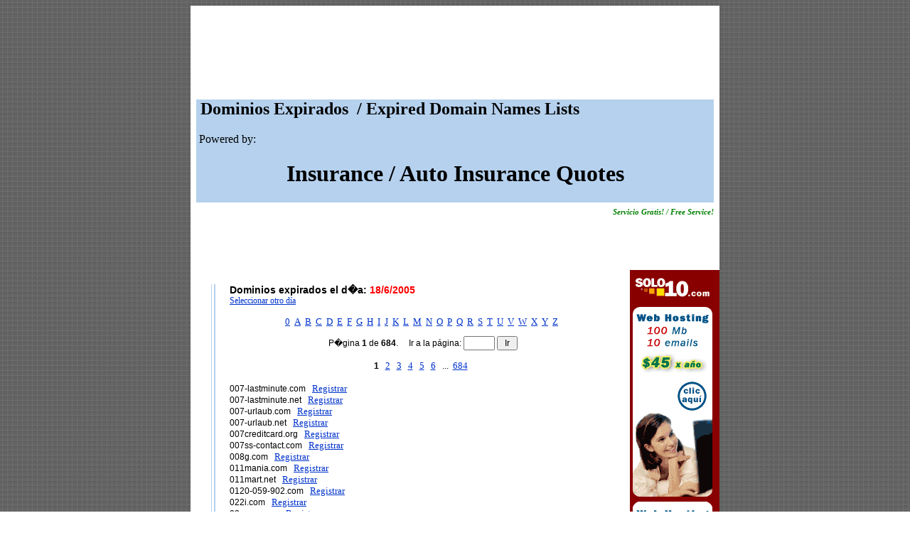

--- FILE ---
content_type: text/html; charset=UTF-8
request_url: http://expirados.net/lista/2005-06-18/p1.html
body_size: 12917
content:
<html>

<head>
<meta http-equiv="Content-Type" content="text/html; charset=windows-1252">
<title>Dominios Expirados / Expired Domain Names</title>
<script async src="https://pagead2.googlesyndication.com/pagead/js/adsbygoogle.js?client=ca-pub-2847487300703885"
     crossorigin="anonymous"></script>

<style>
a:link {font-family: Trebuchet MS; font-size: 10pt; color: #0033CC;}
a:hover {color: #FF0000;}
a:visited {color: #990099;}
</style>

</head>

<body background="/bg.gif">

<center>
<table border="0" width="729px" cellspacing="0" cellpadding="0" bgcolor="#FFFFFF">
  <tr>
    <td width="100%" colspan="2">
	<table border="0" width="100%" cellspacing="8" cellpadding="0" bordercolor="#000000">
	<tr align="center">
	<td><br>
	<script type="text/javascript"><!--
	google_ad_client = "pub-2787759005243458";
	google_ad_width = 728;
	google_ad_height = 90;
	google_ad_format = "728x90_as";
	google_ad_type = "text";
	google_color_border = "FFFFFF";
	google_color_bg = "FFFFFF";
	google_color_link = "0000FF";
	google_color_url = "008000";
	google_color_text = "000000";
	//2007-10-11: dominiosexpirados
	google_ad_channel = "1677094896";
	//--></script>
	<script type="text/javascript"
  		src="http://pagead2.googlesyndication.com/pagead/show_ads.js">
	</script>
	</td>
	
	</tr>
	</table>

<table border="0" width="100%" cellspacing="8" cellpadding="0" bordercolor="#000000">
  <tr>
    <td width="100%" bgcolor="#B5D1EE">
    <h2>
    <b><font face="Trebuchet MS">&nbsp;Dominios Expirados&nbsp; / Expired Domain Names Lists</font></b>
    </h2>
    &nbsp;Powered by:
    <h1>
    <center>
    <b><font face="Trebuchet MS">Insurance / Auto Insurance Quotes</font></b>
    </center>
    </h1>
    </td>
  </tr>
  <tr>
    <td width="100%">
      <p align="right"><b><i><font color="#008000" face="Verdana" style="font-size:8pt;">Servicio Gratis! / Free Service!</font></i></b></td>
  </tr>
  <tr>
    <td width="100%">

<center>
<script type="text/javascript"><!--
google_ad_client = "pub-2787759005243458";
google_ad_width = 468;
google_ad_height = 60;
google_ad_format = "468x60_as";
google_ad_type = "text";
google_color_border = "336699";
google_color_bg = "FFFFFF";
google_color_link = "0000FF";
google_color_url = "008000";
google_color_text = "000000";
//2007-10-11: dominiosexpirados
google_ad_channel = "1677094896";
//--></script>
<script type="text/javascript"
  src="http://pagead2.googlesyndication.com/pagead/show_ads.js">
</script>
</center>

    </td>
  </tr>
</table>
    </td>
  </tr>

   <!-- 
   <tr>
    <td>
      <img border="1" src="/index.1.jpg"><img border="1" src="/index.2.jpg"><img border="1" src="/index.3.jpg"><img border="1" src="/index.4.jpg"><img border="1" src="/index.5.jpg">
    </td>
    <td bgcolor="#880000">
      <img border="1" src="/index.6.jpg">
    </td>
  </tr>
  -->
  
  
  <tr>
    <td width="100%" valign="top">
<table border="0" width="100%" cellspacing="10" cellpadding="0" bordercolor="#808080">
  <tr>
    <td width="100%">
    <table border="0" width="100%" cellspacing="10" cellpadding="0">
      <tr>
        <td width="25" background="/left.gif">&nbsp;</td>
        <td valign="top"><p style="font-family: Verdana,Tahoma,Arial; font-size: 14px;">
<b>Dominios expirados el d�a: <font style="color: red;"> 18/6/2005</font></b><br><a href="/" style="font-size: 12px;">Seleccionar otro d&iacute;a</a></p>
<center><p style="font-family: Verdana,Tahoma,Arial; font-size: 12px;">
<a href="/lista/2005-06-18/p1.html">0</a>&nbsp;
<a href="/lista/2005-06-18/p14.html">A</a>&nbsp;
<a href="/lista/2005-06-18/p53.html">B</a>&nbsp;
<a href="/lista/2005-06-18/p91.html">C</a>&nbsp;
<a href="/lista/2005-06-18/p140.html">D</a>&nbsp;
<a href="/lista/2005-06-18/p169.html">E</a>&nbsp;
<a href="/lista/2005-06-18/p194.html">F</a>&nbsp;
<a href="/lista/2005-06-18/p219.html">G</a>&nbsp;
<a href="/lista/2005-06-18/p246.html">H</a>&nbsp;
<a href="/lista/2005-06-18/p275.html">I</a>&nbsp;
<a href="/lista/2005-06-18/p293.html">J</a>&nbsp;
<a href="/lista/2005-06-18/p309.html">K</a>&nbsp;
<a href="/lista/2005-06-18/p325.html">L</a>&nbsp;
<a href="/lista/2005-06-18/p348.html">M</a>&nbsp;
<a href="/lista/2005-06-18/p397.html">N</a>&nbsp;
<a href="/lista/2005-06-18/p418.html">O</a>&nbsp;
<a href="/lista/2005-06-18/p431.html">P</a>&nbsp;
<a href="/lista/2005-06-18/p466.html">Q</a>&nbsp;
<a href="/lista/2005-06-18/p469.html">R</a>&nbsp;
<a href="/lista/2005-06-18/p494.html">S</a>&nbsp;
<a href="/lista/2005-06-18/p554.html">T</a>&nbsp;
<a href="/lista/2005-06-18/p618.html">U</a>&nbsp;
<a href="/lista/2005-06-18/p625.html">V</a>&nbsp;
<a href="/lista/2005-06-18/p636.html">W</a>&nbsp;
<a href="/lista/2005-06-18/p657.html">X</a>&nbsp;
<a href="/lista/2005-06-18/p673.html">Y</a>&nbsp;
<a href="/lista/2005-06-18/p679.html">Z</a>&nbsp;
</p></center><form action="/index.php">
<center><p style="font-family: Verdana,Tahoma,Arial; font-size: 12px;">
P�gina <b>1</b> de <b>684</b>.
&nbsp;&nbsp;&nbsp; Ir a la p&aacute;gina: <input type=hidden name="d" value="2005-06-18">
<input type=text name="p" value="" size=4 maxlength=4 style="font-family: Verdana,Tahoma,Arial; font-size: 9pt">
<input type=submit value=" Ir " style="font-family: Verdana,Tahoma,Arial; font-size: 9pt">
<br><br><b>1</b>&nbsp;&nbsp;
<a href="/lista/2005-06-18/p2.html">2</a>&nbsp;&nbsp;
<a href="/lista/2005-06-18/p3.html">3</a>&nbsp;&nbsp;
<a href="/lista/2005-06-18/p4.html">4</a>&nbsp;&nbsp;
<a href="/lista/2005-06-18/p5.html">5</a>&nbsp;&nbsp;
<a href="/lista/2005-06-18/p6.html">6</a>&nbsp;&nbsp;
...&nbsp;&nbsp;<a href="/lista/2005-06-18/p684.html">684</a>&nbsp;&nbsp;
</p></center>
</form>

<table width=516 cellpadding=0 cellspacing=0 border=0 style="font-family: Verdana,Tahoma,Arial; font-size: 12px;">
<tr><td>007-lastminute.com
&nbsp;&nbsp;<a href="/reg/2005-06-18/p1/007-lastminute.html">Registrar</a></td></tr>
<tr><td>007-lastminute.net
&nbsp;&nbsp;<a href="/reg/2005-06-18/p1/007-lastminute.html">Registrar</a></td></tr>
<tr><td>007-urlaub.com
&nbsp;&nbsp;<a href="/reg/2005-06-18/p1/007-urlaub.html">Registrar</a></td></tr>
<tr><td>007-urlaub.net
&nbsp;&nbsp;<a href="/reg/2005-06-18/p1/007-urlaub.html">Registrar</a></td></tr>
<tr><td>007creditcard.org
&nbsp;&nbsp;<a href="/reg/2005-06-18/p1/007creditcard.html">Registrar</a></td></tr>
<tr><td>007ss-contact.com
&nbsp;&nbsp;<a href="/reg/2005-06-18/p1/007ss-contact.html">Registrar</a></td></tr>
<tr><td>008g.com
&nbsp;&nbsp;<a href="/reg/2005-06-18/p1/008g.html">Registrar</a></td></tr>
<tr><td>011mania.com
&nbsp;&nbsp;<a href="/reg/2005-06-18/p1/011mania.html">Registrar</a></td></tr>
<tr><td>011mart.net
&nbsp;&nbsp;<a href="/reg/2005-06-18/p1/011mart.html">Registrar</a></td></tr>
<tr><td>0120-059-902.com
&nbsp;&nbsp;<a href="/reg/2005-06-18/p1/0120-059-902.html">Registrar</a></td></tr>
<tr><td>022i.com
&nbsp;&nbsp;<a href="/reg/2005-06-18/p1/022i.html">Registrar</a></td></tr>
<tr><td>02ecom.com
&nbsp;&nbsp;<a href="/reg/2005-06-18/p1/02ecom.html">Registrar</a></td></tr>
<tr><td>0578sc.com
&nbsp;&nbsp;<a href="/reg/2005-06-18/p1/0578sc.html">Registrar</a></td></tr>
<tr><td>0607002250.com
&nbsp;&nbsp;<a href="/reg/2005-06-18/p1/0607002250.html">Registrar</a></td></tr>
<tr><td>0700-11444.com
&nbsp;&nbsp;<a href="/reg/2005-06-18/p1/0700-11444.html">Registrar</a></td></tr>
<tr><td>0700holz.info
&nbsp;&nbsp;<a href="/reg/2005-06-18/p1/0700holz.html">Registrar</a></td></tr>
<tr><td>070greenst.com
&nbsp;&nbsp;<a href="/reg/2005-06-18/p1/070greenst.html">Registrar</a></td></tr>
<tr><td>0735e.com
&nbsp;&nbsp;<a href="/reg/2005-06-18/p1/0735e.html">Registrar</a></td></tr>
<tr><td>093072.com
&nbsp;&nbsp;<a href="/reg/2005-06-18/p1/093072.html">Registrar</a></td></tr>
<tr><td>09634.info
&nbsp;&nbsp;<a href="/reg/2005-06-18/p1/09634.html">Registrar</a></td></tr>
<tr><td>0casino0.com
&nbsp;&nbsp;<a href="/reg/2005-06-18/p1/0casino0.html">Registrar</a></td></tr>
<tr><td>0casinolinks0.com
&nbsp;&nbsp;<a href="/reg/2005-06-18/p1/0casinolinks0.html">Registrar</a></td></tr>
<tr><td>0clock.com
&nbsp;&nbsp;<a href="/reg/2005-06-18/p1/0clock.html">Registrar</a></td></tr>
<tr><td>0o0o.com
&nbsp;&nbsp;<a href="/reg/2005-06-18/p1/0o0o.html">Registrar</a></td></tr>
<tr><td>0upload.com
&nbsp;&nbsp;<a href="/reg/2005-06-18/p1/0upload.html">Registrar</a></td></tr>
<tr><td>0yin.com
&nbsp;&nbsp;<a href="/reg/2005-06-18/p1/0yin.html">Registrar</a></td></tr>
<tr><td>1-info.com
&nbsp;&nbsp;<a href="/reg/2005-06-18/p1/1-info.html">Registrar</a></td></tr>
<tr><td>1-java-games.com
&nbsp;&nbsp;<a href="/reg/2005-06-18/p1/1-java-games.html">Registrar</a></td></tr>
<tr><td>1-maile.com
&nbsp;&nbsp;<a href="/reg/2005-06-18/p1/1-maile.html">Registrar</a></td></tr>
<tr><td>1-mortgages-home-loans-refinancing-mortgages.com
&nbsp;&nbsp;<a href="/reg/2005-06-18/p1/1-mortgages-home-loans-refinancing-mortgages.html">Registrar</a></td></tr>
<tr><td>1-on-1dogtraining.com
&nbsp;&nbsp;<a href="/reg/2005-06-18/p1/1-on-1dogtraining.html">Registrar</a></td></tr>
<tr><td>1-stepdirect.com
&nbsp;&nbsp;<a href="/reg/2005-06-18/p1/1-stepdirect.html">Registrar</a></td></tr>
<tr><td>100-percent-home-loans.com
&nbsp;&nbsp;<a href="/reg/2005-06-18/p1/100-percent-home-loans.html">Registrar</a></td></tr>
<tr><td>1001ab.com
&nbsp;&nbsp;<a href="/reg/2005-06-18/p1/1001ab.html">Registrar</a></td></tr>
<tr><td>1001oto.com
&nbsp;&nbsp;<a href="/reg/2005-06-18/p1/1001oto.html">Registrar</a></td></tr>
<tr><td>1003apps.com
&nbsp;&nbsp;<a href="/reg/2005-06-18/p1/1003apps.html">Registrar</a></td></tr>
<tr><td>100409.com
&nbsp;&nbsp;<a href="/reg/2005-06-18/p1/100409.html">Registrar</a></td></tr>
<tr><td>1005madison-204.com
&nbsp;&nbsp;<a href="/reg/2005-06-18/p1/1005madison-204.html">Registrar</a></td></tr>
<tr><td>100gamejuice.com
&nbsp;&nbsp;<a href="/reg/2005-06-18/p1/100gamejuice.html">Registrar</a></td></tr>
<tr><td>100gamejuice.net
&nbsp;&nbsp;<a href="/reg/2005-06-18/p1/100gamejuice.html">Registrar</a></td></tr>
<tr><td>100gg.com
&nbsp;&nbsp;<a href="/reg/2005-06-18/p1/100gg.html">Registrar</a></td></tr>
<tr><td>100icp.com
&nbsp;&nbsp;<a href="/reg/2005-06-18/p1/100icp.html">Registrar</a></td></tr>
<tr><td>100mosteligible.com
&nbsp;&nbsp;<a href="/reg/2005-06-18/p1/100mosteligible.html">Registrar</a></td></tr>
<tr><td>100percent-interest-only-home-loans.com
&nbsp;&nbsp;<a href="/reg/2005-06-18/p1/100percent-interest-only-home-loans.html">Registrar</a></td></tr>
<tr><td>100percentfreeporn.biz
&nbsp;&nbsp;<a href="/reg/2005-06-18/p1/100percentfreeporn.html">Registrar</a></td></tr>
<tr><td>100sc.com
&nbsp;&nbsp;<a href="/reg/2005-06-18/p1/100sc.html">Registrar</a></td></tr>
<tr><td>100tenshop.com
&nbsp;&nbsp;<a href="/reg/2005-06-18/p1/100tenshop.html">Registrar</a></td></tr>
<tr><td>100tenstore.com
&nbsp;&nbsp;<a href="/reg/2005-06-18/p1/100tenstore.html">Registrar</a></td></tr>
<tr><td>1018castilian-108a.com
&nbsp;&nbsp;<a href="/reg/2005-06-18/p1/1018castilian-108a.html">Registrar</a></td></tr>
<tr><td>101blog.com
&nbsp;&nbsp;<a href="/reg/2005-06-18/p1/101blog.html">Registrar</a></td></tr>
</table>


        <br><br>
        <center>
		<script type="text/javascript"><!--
		google_ad_client = "pub-2787759005243458";
		google_ad_width = 468;
		google_ad_height = 60;
		google_ad_format = "468x60_as";
		google_ad_type = "text";
		google_color_border = "336699";
		google_color_bg = "FFFFFF";
		google_color_link = "0000FF";
		google_color_url = "008000";
		google_color_text = "000000";
		//2007-10-11: dominiosexpirados
		google_ad_channel = "1677094896";
		//--></script>
		<script type="text/javascript"
  		src="http://pagead2.googlesyndication.com/pagead/show_ads.js">
		</script>
		</center>

        </td>
      </tr>
      
    </table>
    </td>
  </tr>
</table>
    </td>
    <td valign="top" bgcolor="#880000">
    <p align="center">
    <script language="JavaScript" src="http://www.solo10.com/dis/dist0093.php?d=solo10"></script>
    </td>
  </tr>
  
  
  
  <tr>
    <td width="100%">
      <hr>
    </td>
    <td bgcolor="#880000">
    </td>
  </tr>
  <tr>
    <td width="100%">
      <center>
      <script language="JavaScript" src="http://www.solo10.com/dis/dist0171.php?d=solo10"></script>
      </center>
    </td>
    <td bgcolor="#880000">
    </td>
  </tr>
  <tr>
    <td width="100%">
      <hr>
    </td>
    <td bgcolor="#880000">
    </td>
  </tr>
  <tr>
    <td width="100%">
<p align="center">
      <img border="0" src="/mail.gif" width="14" height="10">
      <a href="mailto:info@dominiosexpirados.info" style="font-size:8pt;">info@dominiosexpirados.info</a></p>
    </td>
    <td bgcolor="#880000">
    </td>
  </tr>
  <tr>
    <td width="100%">
      <hr>
    </td>
    <td bgcolor="#880000">
    </td>
  </tr>
  
  
  
</table>
</center>

</body>

</html>


--- FILE ---
content_type: text/html
request_url: http://www.solo10.com/dis/dist0093.php?d=solo10
body_size: 66
content:
<!--
document.write('<p><map name="Map0093"><area href="http://www.solo10.com/AlojamientoWeb/webhostinglinux1.html?solo10" shape="circle" coords="87, 177, 22"><area href="http://www.solo10.com/AlojamientoWeb/webhostinglinux2.html?solo10" coords="87, 451, 22" shape="circle"></map><img border="0" src="http://www.solo10.com/dis/0093.gif" usemap="#Map0093" width="120" height="600"></p>');
//-->


--- FILE ---
content_type: text/html
request_url: http://www.solo10.com/dis/dist0171.php?d=solo10
body_size: 1003
content:
<!--
document.write('<script language="JavaScript"> function SubmitForm0171(form) {		if (TestForm0171(form))			form.submit();	}	function TestForm0171(form) {		if ( !TestWhois0171(form) )			return false;				return true;	}	function TestWhois0171(form) {		str = document.domainForm0171.dom.value;		if ( str.indexOf("www.", 0) != -1) {			alert("Por favor no escriba la www.");			form.dom.value = "";			document.domainForm0171.dom.focus();			return false;		}		if ( str.indexOf(".", 0) != -1) {			alert("Por favor no escriba la extensi�n del dominio.");			form.dom.value = "";			document.domainForm0171.dom.focus();			return false;		}		if ( str == "" ) {			alert("Por favor escriba un nombre de dominio.");			document.domainForm0171.dom.focus();			return false;		}		for ( var i = 0; i < str.length; i++ ) {			var ch = str.substring(i, i + 1);			if (((ch < "a" || "z" < ch) && (ch < "A" || "Z" < ch) && (ch < "0" || "9" < ch)) && ch != "-") {				alert("El nombre dominio tiene caracteres no permitidos. Utilice solamente letras, n�meros o \'-\'");				form.dom.value = "";				document.domainForm0171.dom.focus();				return false;			}		}		return true;	}	function TestEmail0171(form) {		if ( form.email.value.indexOf("@", 0) == -1) {			alert("La direcci�n de correo no es v�lida.");			form.email.value = "";			form.email.focus();			return false;		}		return true;	}</script><form name="domainForm0171" onsubmit="return TestForm0171(this);" action="http://www.solo10.com/cgi-bin/domainsearch.cgi" method="GET"><table border="0" width="468" height="60" cellspacing="5" cellpadding="0" background="http://www.solo10.com/dis/0171.gif"><tr><td width="30%">&nbsp;</td><td width="50%">&nbsp;</td><td width="20%"><p align="center"><b><a href="http://www.solo10.com/RegistroDeDominios/RegistroDeNombresDeDominio.html?solo10"><font face="Verdana" size="1">M�sInfo</font></a></b></p></td></tr><tr><td width="30%"><p align="right">&nbsp;</p></td><td width="50%"><p align="center"><font style="FONT-FAMILY: Verdana,Tahoma,Arial; FONT-SIZE: 8pt" face="Arial"><b>www.</b></font><input type="text" name="dom" size="16" value="dominio" maxlength="70" style="FONT-FAMILY: Verdana,Tahoma,Arial; FONT-SIZE: 8pt" onfocus="document.domainForm0171.dom.value = \'\';"><select size="1" name="tld" style="FONT-FAMILY: Verdana,Tahoma,Arial; FONT-SIZE: 8pt"><option selected value="com">.com</option><option value="net">.net</option><option value="org">.org</option><option value="info">.info</option><option value="biz">.biz</option><option value="us">.us</option></select></td><td width="20%" valign="bottom" align="right"><a href="javascript:SubmitForm0171(document.domainForm0171)"><img border="0" src="http://www.solo10.com/dis/buscar.gif" width="76" height="19"></a></td></tr></table><input type="hidden" name="action" value="search"><input type="hidden" name="dis" value="solo10"></form>');
//-->

--- FILE ---
content_type: text/html; charset=utf-8
request_url: https://www.google.com/recaptcha/api2/aframe
body_size: 266
content:
<!DOCTYPE HTML><html><head><meta http-equiv="content-type" content="text/html; charset=UTF-8"></head><body><script nonce="TcGcDK-8y4ovUiBd1yEovQ">/** Anti-fraud and anti-abuse applications only. See google.com/recaptcha */ try{var clients={'sodar':'https://pagead2.googlesyndication.com/pagead/sodar?'};window.addEventListener("message",function(a){try{if(a.source===window.parent){var b=JSON.parse(a.data);var c=clients[b['id']];if(c){var d=document.createElement('img');d.src=c+b['params']+'&rc='+(localStorage.getItem("rc::a")?sessionStorage.getItem("rc::b"):"");window.document.body.appendChild(d);sessionStorage.setItem("rc::e",parseInt(sessionStorage.getItem("rc::e")||0)+1);localStorage.setItem("rc::h",'1768830393959');}}}catch(b){}});window.parent.postMessage("_grecaptcha_ready", "*");}catch(b){}</script></body></html>